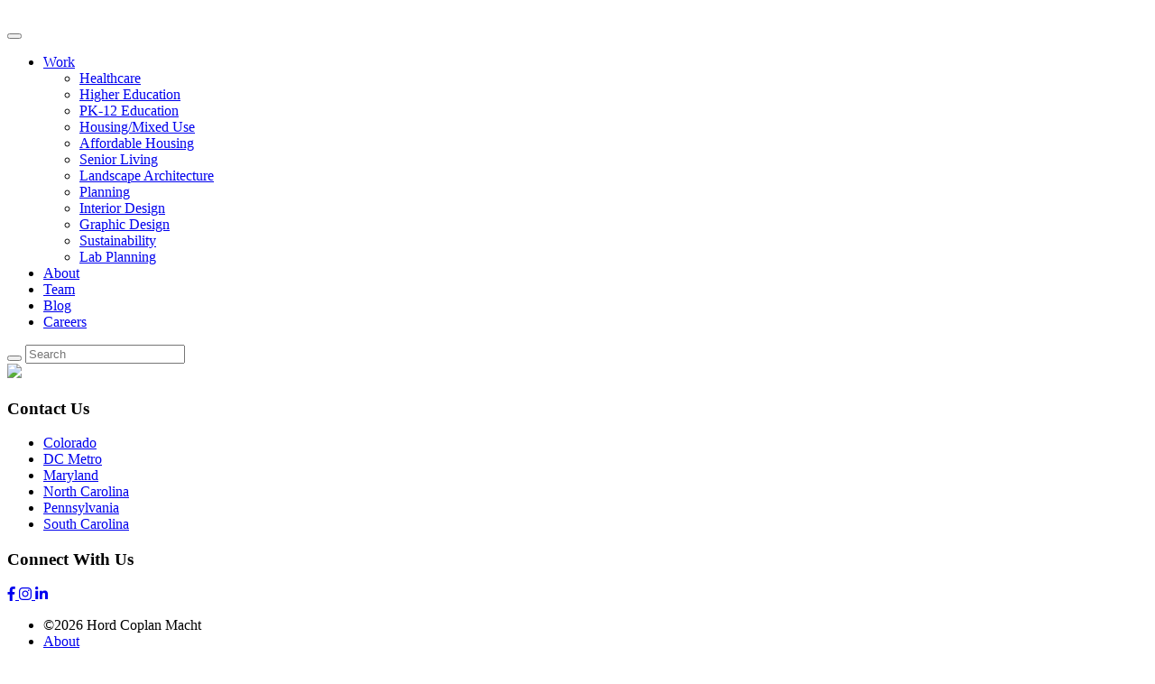

--- FILE ---
content_type: text/html; charset=UTF-8
request_url: https://www.hcm2.com/soleburyschoolmasteplan/solebury-school-master-plan_digital-reduced/
body_size: 12995
content:
<!doctype html>
<!--[if lt IE 7]>      <html class="no-js lt-ie9 lt-ie8 lt-ie7" lang=""> <![endif]-->
<!--[if IE 7]>         <html class="no-js lt-ie9 lt-ie8" lang=""> <![endif]-->
<!--[if IE 8]>         <html class="no-js lt-ie9" lang=""> <![endif]-->
<!--[if gt IE 8]><!--> <html class="no-js" lang=""> <!--<![endif]-->
<head>
    <meta charset="utf-8">
    <meta http-equiv="X-UA-Compatible" content="IE=edge,chrome=1">
    <title>Solebury School Master Plan_Digital Reduced - Hord Coplan Macht</title>
    <meta name="description" content="">
    <meta name="viewport" content="width=device-width, initial-scale=1">
    <link rel="icon" type="image/png" href="https://www.hcm2.com/wp-content/themes/flexstarter/assets/images/favicon-32x32.png" sizes="32x32" />
    <link rel="icon" type="image/png" href="https://www.hcm2.com/wp-content/themes/flexstarter/assets/images/favicon-16x16.png" sizes="16x16" />
    <link href="https://fonts.googleapis.com/css2?family=Muli:wght@300;400;600;700;800;900&display=swap" rel="stylesheet">
    <script defer src="https://use.fontawesome.com/releases/v5.5.0/js/all.js" integrity="sha384-GqVMZRt5Gn7tB9D9q7ONtcp4gtHIUEW/yG7h98J7IpE3kpi+srfFyyB/04OV6pG0" crossorigin="anonymous"></script>
    <link rel="stylesheet" href="https://use.fontawesome.com/releases/v5.5.0/css/all.css" integrity="sha384-B4dIYHKNBt8Bc12p+WXckhzcICo0wtJAoU8YZTY5qE0Id1GSseTk6S+L3BlXeVIU" crossorigin="anonymous">
    <meta name='robots' content='index, follow, max-image-preview:large, max-snippet:-1, max-video-preview:-1' />
	<style>img:is([sizes="auto" i], [sizes^="auto," i]) { contain-intrinsic-size: 3000px 1500px }</style>
	
	<!-- This site is optimized with the Yoast SEO plugin v26.8 - https://yoast.com/product/yoast-seo-wordpress/ -->
	<link rel="canonical" href="https://www.hcm2.com/soleburyschoolmasteplan/solebury-school-master-plan_digital-reduced/" />
	<meta property="og:locale" content="en_US" />
	<meta property="og:type" content="article" />
	<meta property="og:title" content="Solebury School Master Plan_Digital Reduced - Hord Coplan Macht" />
	<meta property="og:description" content="Solebury School Master Plan_Digital Reduced" />
	<meta property="og:url" content="https://www.hcm2.com/soleburyschoolmasteplan/solebury-school-master-plan_digital-reduced/" />
	<meta property="og:site_name" content="Hord Coplan Macht" />
	<meta name="twitter:card" content="summary_large_image" />
	<script type="application/ld+json" class="yoast-schema-graph">{"@context":"https://schema.org","@graph":[{"@type":"WebPage","@id":"https://www.hcm2.com/soleburyschoolmasteplan/solebury-school-master-plan_digital-reduced/","url":"https://www.hcm2.com/soleburyschoolmasteplan/solebury-school-master-plan_digital-reduced/","name":"Solebury School Master Plan_Digital Reduced - Hord Coplan Macht","isPartOf":{"@id":"https://hcm2.com/#website"},"primaryImageOfPage":{"@id":"https://www.hcm2.com/soleburyschoolmasteplan/solebury-school-master-plan_digital-reduced/#primaryimage"},"image":{"@id":"https://www.hcm2.com/soleburyschoolmasteplan/solebury-school-master-plan_digital-reduced/#primaryimage"},"thumbnailUrl":"","datePublished":"2018-07-23T19:00:07+00:00","breadcrumb":{"@id":"https://www.hcm2.com/soleburyschoolmasteplan/solebury-school-master-plan_digital-reduced/#breadcrumb"},"inLanguage":"en-US","potentialAction":[{"@type":"ReadAction","target":["https://www.hcm2.com/soleburyschoolmasteplan/solebury-school-master-plan_digital-reduced/"]}]},{"@type":"ImageObject","inLanguage":"en-US","@id":"https://www.hcm2.com/soleburyschoolmasteplan/solebury-school-master-plan_digital-reduced/#primaryimage","url":"","contentUrl":""},{"@type":"BreadcrumbList","@id":"https://www.hcm2.com/soleburyschoolmasteplan/solebury-school-master-plan_digital-reduced/#breadcrumb","itemListElement":[{"@type":"ListItem","position":1,"name":"Home","item":"https://hcm2.com/"},{"@type":"ListItem","position":2,"name":"Solebury School Master Plan","item":"https://hcm2.com/soleburyschoolmasteplan/"},{"@type":"ListItem","position":3,"name":"Solebury School Master Plan_Digital Reduced"}]},{"@type":"WebSite","@id":"https://hcm2.com/#website","url":"https://hcm2.com/","name":"Hord Coplan Macht","description":"Hord | Coplan | Macht","potentialAction":[{"@type":"SearchAction","target":{"@type":"EntryPoint","urlTemplate":"https://hcm2.com/?s={search_term_string}"},"query-input":{"@type":"PropertyValueSpecification","valueRequired":true,"valueName":"search_term_string"}}],"inLanguage":"en-US"}]}</script>
	<!-- / Yoast SEO plugin. -->


<link rel='dns-prefetch' href='//www.hcm2.com' />
<link rel="alternate" type="application/rss+xml" title="Hord Coplan Macht &raquo; Feed" href="https://www.hcm2.com/feed/" />
<link rel="alternate" type="application/rss+xml" title="Hord Coplan Macht &raquo; Comments Feed" href="https://www.hcm2.com/comments/feed/" />
<script type="text/javascript">
/* <![CDATA[ */
window._wpemojiSettings = {"baseUrl":"https:\/\/s.w.org\/images\/core\/emoji\/16.0.1\/72x72\/","ext":".png","svgUrl":"https:\/\/s.w.org\/images\/core\/emoji\/16.0.1\/svg\/","svgExt":".svg","source":{"concatemoji":"https:\/\/www.hcm2.com\/wp-includes\/js\/wp-emoji-release.min.js?ver=6.8.3"}};
/*! This file is auto-generated */
!function(s,n){var o,i,e;function c(e){try{var t={supportTests:e,timestamp:(new Date).valueOf()};sessionStorage.setItem(o,JSON.stringify(t))}catch(e){}}function p(e,t,n){e.clearRect(0,0,e.canvas.width,e.canvas.height),e.fillText(t,0,0);var t=new Uint32Array(e.getImageData(0,0,e.canvas.width,e.canvas.height).data),a=(e.clearRect(0,0,e.canvas.width,e.canvas.height),e.fillText(n,0,0),new Uint32Array(e.getImageData(0,0,e.canvas.width,e.canvas.height).data));return t.every(function(e,t){return e===a[t]})}function u(e,t){e.clearRect(0,0,e.canvas.width,e.canvas.height),e.fillText(t,0,0);for(var n=e.getImageData(16,16,1,1),a=0;a<n.data.length;a++)if(0!==n.data[a])return!1;return!0}function f(e,t,n,a){switch(t){case"flag":return n(e,"\ud83c\udff3\ufe0f\u200d\u26a7\ufe0f","\ud83c\udff3\ufe0f\u200b\u26a7\ufe0f")?!1:!n(e,"\ud83c\udde8\ud83c\uddf6","\ud83c\udde8\u200b\ud83c\uddf6")&&!n(e,"\ud83c\udff4\udb40\udc67\udb40\udc62\udb40\udc65\udb40\udc6e\udb40\udc67\udb40\udc7f","\ud83c\udff4\u200b\udb40\udc67\u200b\udb40\udc62\u200b\udb40\udc65\u200b\udb40\udc6e\u200b\udb40\udc67\u200b\udb40\udc7f");case"emoji":return!a(e,"\ud83e\udedf")}return!1}function g(e,t,n,a){var r="undefined"!=typeof WorkerGlobalScope&&self instanceof WorkerGlobalScope?new OffscreenCanvas(300,150):s.createElement("canvas"),o=r.getContext("2d",{willReadFrequently:!0}),i=(o.textBaseline="top",o.font="600 32px Arial",{});return e.forEach(function(e){i[e]=t(o,e,n,a)}),i}function t(e){var t=s.createElement("script");t.src=e,t.defer=!0,s.head.appendChild(t)}"undefined"!=typeof Promise&&(o="wpEmojiSettingsSupports",i=["flag","emoji"],n.supports={everything:!0,everythingExceptFlag:!0},e=new Promise(function(e){s.addEventListener("DOMContentLoaded",e,{once:!0})}),new Promise(function(t){var n=function(){try{var e=JSON.parse(sessionStorage.getItem(o));if("object"==typeof e&&"number"==typeof e.timestamp&&(new Date).valueOf()<e.timestamp+604800&&"object"==typeof e.supportTests)return e.supportTests}catch(e){}return null}();if(!n){if("undefined"!=typeof Worker&&"undefined"!=typeof OffscreenCanvas&&"undefined"!=typeof URL&&URL.createObjectURL&&"undefined"!=typeof Blob)try{var e="postMessage("+g.toString()+"("+[JSON.stringify(i),f.toString(),p.toString(),u.toString()].join(",")+"));",a=new Blob([e],{type:"text/javascript"}),r=new Worker(URL.createObjectURL(a),{name:"wpTestEmojiSupports"});return void(r.onmessage=function(e){c(n=e.data),r.terminate(),t(n)})}catch(e){}c(n=g(i,f,p,u))}t(n)}).then(function(e){for(var t in e)n.supports[t]=e[t],n.supports.everything=n.supports.everything&&n.supports[t],"flag"!==t&&(n.supports.everythingExceptFlag=n.supports.everythingExceptFlag&&n.supports[t]);n.supports.everythingExceptFlag=n.supports.everythingExceptFlag&&!n.supports.flag,n.DOMReady=!1,n.readyCallback=function(){n.DOMReady=!0}}).then(function(){return e}).then(function(){var e;n.supports.everything||(n.readyCallback(),(e=n.source||{}).concatemoji?t(e.concatemoji):e.wpemoji&&e.twemoji&&(t(e.twemoji),t(e.wpemoji)))}))}((window,document),window._wpemojiSettings);
/* ]]> */
</script>
<link rel='stylesheet' id='formidable-css' href='https://www.hcm2.com/wp-content/plugins/formidable/css/formidableforms.css?ver=1211650' type='text/css' media='all' />
<style id='wp-emoji-styles-inline-css' type='text/css'>

	img.wp-smiley, img.emoji {
		display: inline !important;
		border: none !important;
		box-shadow: none !important;
		height: 1em !important;
		width: 1em !important;
		margin: 0 0.07em !important;
		vertical-align: -0.1em !important;
		background: none !important;
		padding: 0 !important;
	}
</style>
<link rel='stylesheet' id='wp-block-library-css' href='https://www.hcm2.com/wp-includes/css/dist/block-library/style.min.css?ver=6.8.3' type='text/css' media='all' />
<style id='classic-theme-styles-inline-css' type='text/css'>
/*! This file is auto-generated */
.wp-block-button__link{color:#fff;background-color:#32373c;border-radius:9999px;box-shadow:none;text-decoration:none;padding:calc(.667em + 2px) calc(1.333em + 2px);font-size:1.125em}.wp-block-file__button{background:#32373c;color:#fff;text-decoration:none}
</style>
<style id='pdfemb-pdf-embedder-viewer-style-inline-css' type='text/css'>
.wp-block-pdfemb-pdf-embedder-viewer{max-width:none}

</style>
<style id='global-styles-inline-css' type='text/css'>
:root{--wp--preset--aspect-ratio--square: 1;--wp--preset--aspect-ratio--4-3: 4/3;--wp--preset--aspect-ratio--3-4: 3/4;--wp--preset--aspect-ratio--3-2: 3/2;--wp--preset--aspect-ratio--2-3: 2/3;--wp--preset--aspect-ratio--16-9: 16/9;--wp--preset--aspect-ratio--9-16: 9/16;--wp--preset--color--black: #000000;--wp--preset--color--cyan-bluish-gray: #abb8c3;--wp--preset--color--white: #ffffff;--wp--preset--color--pale-pink: #f78da7;--wp--preset--color--vivid-red: #cf2e2e;--wp--preset--color--luminous-vivid-orange: #ff6900;--wp--preset--color--luminous-vivid-amber: #fcb900;--wp--preset--color--light-green-cyan: #7bdcb5;--wp--preset--color--vivid-green-cyan: #00d084;--wp--preset--color--pale-cyan-blue: #8ed1fc;--wp--preset--color--vivid-cyan-blue: #0693e3;--wp--preset--color--vivid-purple: #9b51e0;--wp--preset--gradient--vivid-cyan-blue-to-vivid-purple: linear-gradient(135deg,rgba(6,147,227,1) 0%,rgb(155,81,224) 100%);--wp--preset--gradient--light-green-cyan-to-vivid-green-cyan: linear-gradient(135deg,rgb(122,220,180) 0%,rgb(0,208,130) 100%);--wp--preset--gradient--luminous-vivid-amber-to-luminous-vivid-orange: linear-gradient(135deg,rgba(252,185,0,1) 0%,rgba(255,105,0,1) 100%);--wp--preset--gradient--luminous-vivid-orange-to-vivid-red: linear-gradient(135deg,rgba(255,105,0,1) 0%,rgb(207,46,46) 100%);--wp--preset--gradient--very-light-gray-to-cyan-bluish-gray: linear-gradient(135deg,rgb(238,238,238) 0%,rgb(169,184,195) 100%);--wp--preset--gradient--cool-to-warm-spectrum: linear-gradient(135deg,rgb(74,234,220) 0%,rgb(151,120,209) 20%,rgb(207,42,186) 40%,rgb(238,44,130) 60%,rgb(251,105,98) 80%,rgb(254,248,76) 100%);--wp--preset--gradient--blush-light-purple: linear-gradient(135deg,rgb(255,206,236) 0%,rgb(152,150,240) 100%);--wp--preset--gradient--blush-bordeaux: linear-gradient(135deg,rgb(254,205,165) 0%,rgb(254,45,45) 50%,rgb(107,0,62) 100%);--wp--preset--gradient--luminous-dusk: linear-gradient(135deg,rgb(255,203,112) 0%,rgb(199,81,192) 50%,rgb(65,88,208) 100%);--wp--preset--gradient--pale-ocean: linear-gradient(135deg,rgb(255,245,203) 0%,rgb(182,227,212) 50%,rgb(51,167,181) 100%);--wp--preset--gradient--electric-grass: linear-gradient(135deg,rgb(202,248,128) 0%,rgb(113,206,126) 100%);--wp--preset--gradient--midnight: linear-gradient(135deg,rgb(2,3,129) 0%,rgb(40,116,252) 100%);--wp--preset--font-size--small: 13px;--wp--preset--font-size--medium: 20px;--wp--preset--font-size--large: 36px;--wp--preset--font-size--x-large: 42px;--wp--preset--spacing--20: 0.44rem;--wp--preset--spacing--30: 0.67rem;--wp--preset--spacing--40: 1rem;--wp--preset--spacing--50: 1.5rem;--wp--preset--spacing--60: 2.25rem;--wp--preset--spacing--70: 3.38rem;--wp--preset--spacing--80: 5.06rem;--wp--preset--shadow--natural: 6px 6px 9px rgba(0, 0, 0, 0.2);--wp--preset--shadow--deep: 12px 12px 50px rgba(0, 0, 0, 0.4);--wp--preset--shadow--sharp: 6px 6px 0px rgba(0, 0, 0, 0.2);--wp--preset--shadow--outlined: 6px 6px 0px -3px rgba(255, 255, 255, 1), 6px 6px rgba(0, 0, 0, 1);--wp--preset--shadow--crisp: 6px 6px 0px rgba(0, 0, 0, 1);}:where(.is-layout-flex){gap: 0.5em;}:where(.is-layout-grid){gap: 0.5em;}body .is-layout-flex{display: flex;}.is-layout-flex{flex-wrap: wrap;align-items: center;}.is-layout-flex > :is(*, div){margin: 0;}body .is-layout-grid{display: grid;}.is-layout-grid > :is(*, div){margin: 0;}:where(.wp-block-columns.is-layout-flex){gap: 2em;}:where(.wp-block-columns.is-layout-grid){gap: 2em;}:where(.wp-block-post-template.is-layout-flex){gap: 1.25em;}:where(.wp-block-post-template.is-layout-grid){gap: 1.25em;}.has-black-color{color: var(--wp--preset--color--black) !important;}.has-cyan-bluish-gray-color{color: var(--wp--preset--color--cyan-bluish-gray) !important;}.has-white-color{color: var(--wp--preset--color--white) !important;}.has-pale-pink-color{color: var(--wp--preset--color--pale-pink) !important;}.has-vivid-red-color{color: var(--wp--preset--color--vivid-red) !important;}.has-luminous-vivid-orange-color{color: var(--wp--preset--color--luminous-vivid-orange) !important;}.has-luminous-vivid-amber-color{color: var(--wp--preset--color--luminous-vivid-amber) !important;}.has-light-green-cyan-color{color: var(--wp--preset--color--light-green-cyan) !important;}.has-vivid-green-cyan-color{color: var(--wp--preset--color--vivid-green-cyan) !important;}.has-pale-cyan-blue-color{color: var(--wp--preset--color--pale-cyan-blue) !important;}.has-vivid-cyan-blue-color{color: var(--wp--preset--color--vivid-cyan-blue) !important;}.has-vivid-purple-color{color: var(--wp--preset--color--vivid-purple) !important;}.has-black-background-color{background-color: var(--wp--preset--color--black) !important;}.has-cyan-bluish-gray-background-color{background-color: var(--wp--preset--color--cyan-bluish-gray) !important;}.has-white-background-color{background-color: var(--wp--preset--color--white) !important;}.has-pale-pink-background-color{background-color: var(--wp--preset--color--pale-pink) !important;}.has-vivid-red-background-color{background-color: var(--wp--preset--color--vivid-red) !important;}.has-luminous-vivid-orange-background-color{background-color: var(--wp--preset--color--luminous-vivid-orange) !important;}.has-luminous-vivid-amber-background-color{background-color: var(--wp--preset--color--luminous-vivid-amber) !important;}.has-light-green-cyan-background-color{background-color: var(--wp--preset--color--light-green-cyan) !important;}.has-vivid-green-cyan-background-color{background-color: var(--wp--preset--color--vivid-green-cyan) !important;}.has-pale-cyan-blue-background-color{background-color: var(--wp--preset--color--pale-cyan-blue) !important;}.has-vivid-cyan-blue-background-color{background-color: var(--wp--preset--color--vivid-cyan-blue) !important;}.has-vivid-purple-background-color{background-color: var(--wp--preset--color--vivid-purple) !important;}.has-black-border-color{border-color: var(--wp--preset--color--black) !important;}.has-cyan-bluish-gray-border-color{border-color: var(--wp--preset--color--cyan-bluish-gray) !important;}.has-white-border-color{border-color: var(--wp--preset--color--white) !important;}.has-pale-pink-border-color{border-color: var(--wp--preset--color--pale-pink) !important;}.has-vivid-red-border-color{border-color: var(--wp--preset--color--vivid-red) !important;}.has-luminous-vivid-orange-border-color{border-color: var(--wp--preset--color--luminous-vivid-orange) !important;}.has-luminous-vivid-amber-border-color{border-color: var(--wp--preset--color--luminous-vivid-amber) !important;}.has-light-green-cyan-border-color{border-color: var(--wp--preset--color--light-green-cyan) !important;}.has-vivid-green-cyan-border-color{border-color: var(--wp--preset--color--vivid-green-cyan) !important;}.has-pale-cyan-blue-border-color{border-color: var(--wp--preset--color--pale-cyan-blue) !important;}.has-vivid-cyan-blue-border-color{border-color: var(--wp--preset--color--vivid-cyan-blue) !important;}.has-vivid-purple-border-color{border-color: var(--wp--preset--color--vivid-purple) !important;}.has-vivid-cyan-blue-to-vivid-purple-gradient-background{background: var(--wp--preset--gradient--vivid-cyan-blue-to-vivid-purple) !important;}.has-light-green-cyan-to-vivid-green-cyan-gradient-background{background: var(--wp--preset--gradient--light-green-cyan-to-vivid-green-cyan) !important;}.has-luminous-vivid-amber-to-luminous-vivid-orange-gradient-background{background: var(--wp--preset--gradient--luminous-vivid-amber-to-luminous-vivid-orange) !important;}.has-luminous-vivid-orange-to-vivid-red-gradient-background{background: var(--wp--preset--gradient--luminous-vivid-orange-to-vivid-red) !important;}.has-very-light-gray-to-cyan-bluish-gray-gradient-background{background: var(--wp--preset--gradient--very-light-gray-to-cyan-bluish-gray) !important;}.has-cool-to-warm-spectrum-gradient-background{background: var(--wp--preset--gradient--cool-to-warm-spectrum) !important;}.has-blush-light-purple-gradient-background{background: var(--wp--preset--gradient--blush-light-purple) !important;}.has-blush-bordeaux-gradient-background{background: var(--wp--preset--gradient--blush-bordeaux) !important;}.has-luminous-dusk-gradient-background{background: var(--wp--preset--gradient--luminous-dusk) !important;}.has-pale-ocean-gradient-background{background: var(--wp--preset--gradient--pale-ocean) !important;}.has-electric-grass-gradient-background{background: var(--wp--preset--gradient--electric-grass) !important;}.has-midnight-gradient-background{background: var(--wp--preset--gradient--midnight) !important;}.has-small-font-size{font-size: var(--wp--preset--font-size--small) !important;}.has-medium-font-size{font-size: var(--wp--preset--font-size--medium) !important;}.has-large-font-size{font-size: var(--wp--preset--font-size--large) !important;}.has-x-large-font-size{font-size: var(--wp--preset--font-size--x-large) !important;}
:where(.wp-block-post-template.is-layout-flex){gap: 1.25em;}:where(.wp-block-post-template.is-layout-grid){gap: 1.25em;}
:where(.wp-block-columns.is-layout-flex){gap: 2em;}:where(.wp-block-columns.is-layout-grid){gap: 2em;}
:root :where(.wp-block-pullquote){font-size: 1.5em;line-height: 1.6;}
</style>
<link rel='stylesheet' id='theme.css-css' href='https://www.hcm2.com/wp-content/plugins/popup-builder/public/css/theme.css?ver=4.4.2' type='text/css' media='all' />
<link rel='stylesheet' id='ResetFormStyle.css-css' href='https://www.hcm2.com/wp-content/plugins/popup-builder/public/css/ResetFormStyle.css?ver=4.4.2' type='text/css' media='all' />
<link rel='stylesheet' id='SubscriptionForm.css-css' href='https://www.hcm2.com/wp-content/plugins/popup-builder/public/css/SubscriptionForm.css?ver=4.4.2' type='text/css' media='all' />
<link rel='stylesheet' id='passster-public-css' href='https://www.hcm2.com/wp-content/plugins/content-protector/assets/public/passster-public.min.css?ver=4.2.26' type='text/css' media='all' />
<link rel='stylesheet' id='main-css' href='https://www.hcm2.com/wp-content/themes/flexstarter/assets/css/style.css?ver=1754955316' type='text/css' media='all' />
<!--n2css--><!--n2js--><script type="text/javascript" src="https://www.hcm2.com/wp-includes/js/jquery/jquery.min.js?ver=3.7.1" id="jquery-core-js"></script>
<script type="text/javascript" src="https://www.hcm2.com/wp-includes/js/jquery/jquery-migrate.min.js?ver=3.4.1" id="jquery-migrate-js"></script>
<script type="text/javascript" id="Popup.js-js-before">
/* <![CDATA[ */
var sgpbPublicUrl = "https:\/\/www.hcm2.com\/wp-content\/plugins\/popup-builder\/public\/";
var SGPB_JS_LOCALIZATION = {"imageSupportAlertMessage":"Only image files supported","pdfSupportAlertMessage":"Only pdf files supported","areYouSure":"Are you sure?","addButtonSpinner":"L","audioSupportAlertMessage":"Only audio files supported (e.g.: mp3, wav, m4a, ogg)","publishPopupBeforeElementor":"Please, publish the popup before starting to use Elementor with it!","publishPopupBeforeDivi":"Please, publish the popup before starting to use Divi Builder with it!","closeButtonAltText":"Close"};
/* ]]> */
</script>
<script type="text/javascript" src="https://www.hcm2.com/wp-content/plugins/popup-builder/public/js/Popup.js?ver=4.4.2" id="Popup.js-js"></script>
<script type="text/javascript" src="https://www.hcm2.com/wp-content/plugins/popup-builder/public/js/PopupConfig.js?ver=4.4.2" id="PopupConfig.js-js"></script>
<script type="text/javascript" id="PopupBuilder.js-js-before">
/* <![CDATA[ */
var SGPB_POPUP_PARAMS = {"popupTypeAgeRestriction":"ageRestriction","defaultThemeImages":{"1":"https:\/\/www.hcm2.com\/wp-content\/plugins\/popup-builder\/public\/img\/theme_1\/close.png","2":"https:\/\/www.hcm2.com\/wp-content\/plugins\/popup-builder\/public\/img\/theme_2\/close.png","3":"https:\/\/www.hcm2.com\/wp-content\/plugins\/popup-builder\/public\/img\/theme_3\/close.png","5":"https:\/\/www.hcm2.com\/wp-content\/plugins\/popup-builder\/public\/img\/theme_5\/close.png","6":"https:\/\/www.hcm2.com\/wp-content\/plugins\/popup-builder\/public\/img\/theme_6\/close.png"},"homePageUrl":"https:\/\/www.hcm2.com\/","isPreview":false,"convertedIdsReverse":[],"dontShowPopupExpireTime":365,"conditionalJsClasses":[],"disableAnalyticsGeneral":false};
var SGPB_JS_PACKAGES = {"packages":{"current":1,"free":1,"silver":2,"gold":3,"platinum":4},"extensions":{"geo-targeting":false,"advanced-closing":false}};
var SGPB_JS_PARAMS = {"ajaxUrl":"https:\/\/www.hcm2.com\/wp-admin\/admin-ajax.php","nonce":"ec660d1782"};
/* ]]> */
</script>
<script type="text/javascript" src="https://www.hcm2.com/wp-content/plugins/popup-builder/public/js/PopupBuilder.js?ver=4.4.2" id="PopupBuilder.js-js"></script>
<script type="text/javascript" src="https://www.hcm2.com/wp-content/plugins/popup-builder/public/js/Subscription.js?ver=4.4.2" id="Subscription.js-js"></script>
<script type="text/javascript" src="https://www.hcm2.com/wp-content/plugins/popup-builder/public/js/Validate.js?ver=4.4.2" id="Validate.js-js"></script>
<script type="text/javascript" src="https://www.hcm2.com/wp-content/plugins/wp-hide-post/public/js/wp-hide-post-public.js?ver=2.0.10" id="wp-hide-post-js"></script>
<script type="text/javascript" src="https://www.hcm2.com/wp-includes/js/dist/hooks.min.js?ver=4d63a3d491d11ffd8ac6" id="wp-hooks-js"></script>
<script type="text/javascript" src="https://www.hcm2.com/wp-includes/js/dist/i18n.min.js?ver=5e580eb46a90c2b997e6" id="wp-i18n-js"></script>
<script type="text/javascript" id="wp-i18n-js-after">
/* <![CDATA[ */
wp.i18n.setLocaleData( { 'text direction\u0004ltr': [ 'ltr' ] } );
/* ]]> */
</script>
<script type="text/javascript" src="https://www.hcm2.com/wp-includes/js/dist/vendor/wp-polyfill.min.js?ver=3.15.0" id="wp-polyfill-js"></script>
<script type="text/javascript" src="https://www.hcm2.com/wp-includes/js/dist/url.min.js?ver=c2964167dfe2477c14ea" id="wp-url-js"></script>
<script type="text/javascript" src="https://www.hcm2.com/wp-includes/js/dist/api-fetch.min.js?ver=3623a576c78df404ff20" id="wp-api-fetch-js"></script>
<script type="text/javascript" id="wp-api-fetch-js-after">
/* <![CDATA[ */
wp.apiFetch.use( wp.apiFetch.createRootURLMiddleware( "https://www.hcm2.com/wp-json/" ) );
wp.apiFetch.nonceMiddleware = wp.apiFetch.createNonceMiddleware( "2385a44d93" );
wp.apiFetch.use( wp.apiFetch.nonceMiddleware );
wp.apiFetch.use( wp.apiFetch.mediaUploadMiddleware );
wp.apiFetch.nonceEndpoint = "https://www.hcm2.com/wp-admin/admin-ajax.php?action=rest-nonce";
/* ]]> */
</script>
<script type="text/javascript" src="https://www.hcm2.com/wp-content/plugins/content-protector/assets/public/cookie.js?ver=4.2.26" id="passster-cookie-js"></script>
<script type="text/javascript" id="passster-public-js-extra">
/* <![CDATA[ */
var ps_ajax = {"ajax_url":"https:\/\/www.hcm2.com\/wp-admin\/admin-ajax.php","nonce":"7139f317b6","hash_nonce":"d5453639b6","logout_nonce":"ed7924d2e8","post_id":"3111","shortcodes":[],"permalink":"https:\/\/www.hcm2.com\/soleburyschoolmasteplan\/solebury-school-master-plan_digital-reduced\/","cookie_duration_unit":"days","cookie_duration":"1","disable_cookie":"","unlock_mode":""};
/* ]]> */
</script>
<script type="text/javascript" src="https://www.hcm2.com/wp-content/plugins/content-protector/assets/public/passster-public.min.js?ver=4.2.26" id="passster-public-js"></script>
<link rel="https://api.w.org/" href="https://www.hcm2.com/wp-json/" /><link rel="alternate" title="JSON" type="application/json" href="https://www.hcm2.com/wp-json/wp/v2/media/3111" /><link rel="EditURI" type="application/rsd+xml" title="RSD" href="https://www.hcm2.com/xmlrpc.php?rsd" />
<meta name="generator" content="WordPress 6.8.3" />
<link rel='shortlink' href='https://www.hcm2.com/?p=3111' />
<link rel="alternate" title="oEmbed (JSON)" type="application/json+oembed" href="https://www.hcm2.com/wp-json/oembed/1.0/embed?url=https%3A%2F%2Fwww.hcm2.com%2Fsoleburyschoolmasteplan%2Fsolebury-school-master-plan_digital-reduced%2F" />
<link rel="alternate" title="oEmbed (XML)" type="text/xml+oembed" href="https://www.hcm2.com/wp-json/oembed/1.0/embed?url=https%3A%2F%2Fwww.hcm2.com%2Fsoleburyschoolmasteplan%2Fsolebury-school-master-plan_digital-reduced%2F&#038;format=xml" />

<!-- Global site tag (gtag.js) - Google Analytics -->
<script async src="https://www.googletagmanager.com/gtag/js?id=UA-28791339-1"></script>
<script>
  window.dataLayer = window.dataLayer || [];
  function gtag(){dataLayer.push(arguments);}
  gtag('js', new Date());

  gtag('config', 'UA-28791339-1');
</script>

<script src='//fw-cdn.com/923443/1999146.js' chat='false'></script>
<script>document.documentElement.className += " js";</script>
        <style>
            .passster-form {
                max-width: 700px !important;
                        }

            .passster-form > form {
                background: #FAFAFA;
                padding: 20px 20px 20px 20px;
                margin: 0px 0px 0px 0px;
                border-radius: px;
            }

            .passster-form .ps-form-headline {
                font-size: 24px;
                font-weight: 500;
                color: #6804cc;
            }

            .passster-form p {
                font-size: 16px;
                font-weight: 300;
                color: #000;
            }

            .passster-submit, .passster-submit-recaptcha,
			.passster-submit, .passster-submit-turnstile {
                background: #6804cc;
                padding: 10px 10px 10px 10px;
                margin: 0px 0px 0px 0px;
                border-radius: px;
                font-size: 12px;
                font-weight: 400;
                color: #fff;
            }

            .passster-submit:hover, .passster-submit-recaptcha:hover,
            .passster-submit:hover, .passster-submit-turnstile:hover {
                background: #000;
                color: #fff;
            }
        </style>
				<style type="text/css" id="wp-custom-css">
			a.button.fwp-load-more {
    display: none;
}

div:empty {
    display: none;
}

.home .slider--main .slick-slide img {
  display: block;
  object-fit: cover;
  width: 100%;
  height: 100%;
}

.two-locations {
    display: none;
}

.page-id-15781 .single-post-slider .shell {
	z-index: 2;
}

.page-id-15781 .single-slider-inner.slider__slide-inner:after {
    content: "";
    background: hwb(0deg 0% 100% / 90%);
    width: 100%;
    height: 100%;
    position: absolute;
    top: 0;
    z-index: 1;
}

.page-id-15781 .single-slider-inner.slider__slide-inner {
    position: relative;
}

.main ul {
    list-style: disc;
    padding-left: 16px;
}

.main ul li {
    list-style: disc;
}		</style>
		                <script>
                jQuery(document).ready(function($) {
                    if ($('.sgpb-popup-builder-content-9945 .sgpb-form').length) {
                        var form = $('.sgpb-popup-builder-content-9945 .sgpb-form'),
                            emailInput = $('.sgpb-popup-builder-content-9945 .sgpb-form .js-subs-email-input'), 
                            email = '';

                        emailInput.on('change', function() {
                            if (emailInput.hasClass('valid')) {
                                email = emailInput.val();
                            }
                        });

                        $('.js-subs-submit-btn').on('click', function() {
                            if (!email && emailInput.hasClass('valid')) {
                                email = emailInput.val(); 
                            }

                            if (email && emailInput.hasClass('valid')) { 
                                FM.trackCustomEvent('Downloaded File', { 
                                    'email': email, 
                                    'First name': $('.sgpb-popup-builder-content-9945 .sgpb-form .js-sjs-subs-first-name').val(),'Last name': $('.sgpb-popup-builder-content-9945 .sgpb-form .js-sjs-subs-last-name').val(),'file': $('.sg-popup-id-9945 a').attr('href'),                                });
                            }
                        });
                    }
                });
            </script>

                        <script>
                jQuery(document).ready(function($) {
                    if ($('.sgpb-popup-builder-content-9278 .sgpb-form').length) {
                        var form = $('.sgpb-popup-builder-content-9278 .sgpb-form'),
                            emailInput = $('.sgpb-popup-builder-content-9945 .sgpb-form .js-subs-email-input'), 
                            email = '';

                        emailInput.on('change', function() {
                            if (emailInput.hasClass('valid')) {
                                email = emailInput.val();
                            }
                        });

                        $('.js-subs-submit-btn').on('click', function() {
                            if (!email && emailInput.hasClass('valid')) {
                                email = emailInput.val(); 
                            }

                            if (email && emailInput.hasClass('valid')) { 
                                FM.trackCustomEvent('Downloaded File', { 
                                    'email': email, 
                                    'First Name': $('.sgpb-popup-builder-content-9278 .sgpb-form .js-sjs-subs-first-name').val(),'Last Name': $('.sgpb-popup-builder-content-9278 .sgpb-form .js-sjs-subs-last-name').val(),'file': $('.sg-popup-id-9278 a').attr('href'),                                });
                            }
                        });
                    }
                });
            </script>

                        <script>
                jQuery(document).ready(function($) {
                    if ($('.sgpb-popup-builder-content-8952 .sgpb-form').length) {
                        var form = $('.sgpb-popup-builder-content-8952 .sgpb-form'),
                            emailInput = $('.sgpb-popup-builder-content-9945 .sgpb-form .js-subs-email-input'), 
                            email = '';

                        emailInput.on('change', function() {
                            if (emailInput.hasClass('valid')) {
                                email = emailInput.val();
                            }
                        });

                        $('.js-subs-submit-btn').on('click', function() {
                            if (!email && emailInput.hasClass('valid')) {
                                email = emailInput.val(); 
                            }

                            if (email && emailInput.hasClass('valid')) { 
                                FM.trackCustomEvent('Downloaded File', { 
                                    'email': email, 
                                    'First Name': $('.sgpb-popup-builder-content-8952 .sgpb-form .js-sjs-subs-first-name').val(),'Last Name': $('.sgpb-popup-builder-content-8952 .sgpb-form .js-sjs-subs-last-name').val(),'file': $('.sg-popup-id-8952 a').attr('href'),                                });
                            }
                        });
                    }
                });
            </script>

                        <script>
                jQuery(document).ready(function($) {
                    if ($('.sgpb-popup-builder-content-8885 .sgpb-form').length) {
                        var form = $('.sgpb-popup-builder-content-8885 .sgpb-form'),
                            emailInput = $('.sgpb-popup-builder-content-9945 .sgpb-form .js-subs-email-input'), 
                            email = '';

                        emailInput.on('change', function() {
                            if (emailInput.hasClass('valid')) {
                                email = emailInput.val();
                            }
                        });

                        $('.js-subs-submit-btn').on('click', function() {
                            if (!email && emailInput.hasClass('valid')) {
                                email = emailInput.val(); 
                            }

                            if (email && emailInput.hasClass('valid')) { 
                                FM.trackCustomEvent('Downloaded File', { 
                                    'email': email, 
                                    'First Name': $('.sgpb-popup-builder-content-8885 .sgpb-form .js-sjs-subs-first-name').val(),'Last Name': $('.sgpb-popup-builder-content-8885 .sgpb-form .js-sjs-subs-last-name').val(),'file': $('.sg-popup-id-8885 a').attr('href'),                                });
                            }
                        });
                    }
                });
            </script>

                        <script>
                jQuery(document).ready(function($) {
                    if ($('.sgpb-popup-builder-content-10658 .sgpb-form').length) {
                        var form = $('.sgpb-popup-builder-content-10658 .sgpb-form'),
                            emailInput = $('.sgpb-popup-builder-content-9945 .sgpb-form .js-subs-email-input'), 
                            email = '';

                        emailInput.on('change', function() {
                            if (emailInput.hasClass('valid')) {
                                email = emailInput.val();
                            }
                        });

                        $('.js-subs-submit-btn').on('click', function() {
                            if (!email && emailInput.hasClass('valid')) {
                                email = emailInput.val(); 
                            }

                            if (email && emailInput.hasClass('valid')) { 
                                FM.trackCustomEvent('Downloaded File', { 
                                    'email': email, 
                                    'First Name': $('.sgpb-popup-builder-content-10658 .sgpb-form .js-sjs-subs-first-name').val(),'Last Name': $('.sgpb-popup-builder-content-10659 .sgpb-form .js-sjs-subs-last-name').val(),'file': $('.sg-popup-id-10658 a').attr('href'),                                });
                            }
                        });
                    }
                });
            </script>

                        <script>
                jQuery(document).ready(function($) {
                    if ($('.sgpb-popup-builder-content-10339 .sgpb-form').length) {
                        var form = $('.sgpb-popup-builder-content-10339 .sgpb-form'),
                            emailInput = $('.sgpb-popup-builder-content-9945 .sgpb-form .js-subs-email-input'), 
                            email = '';

                        emailInput.on('change', function() {
                            if (emailInput.hasClass('valid')) {
                                email = emailInput.val();
                            }
                        });

                        $('.js-subs-submit-btn').on('click', function() {
                            if (!email && emailInput.hasClass('valid')) {
                                email = emailInput.val(); 
                            }

                            if (email && emailInput.hasClass('valid')) { 
                                FM.trackCustomEvent('Downloaded File', { 
                                    'email': email, 
                                    'First Name': $('.sgpb-popup-builder-content-10339 .sgpb-form .js-sjs-subs-first-name').val(),'Last Name': $('.sgpb-popup-builder-content-10339 .sgpb-form .js-sjs-subs-last-name').val(),'file': $('.sg-popup-id-10339 a').attr('href'),                                });
                            }
                        });
                    }
                });
            </script>

                        <script>
                jQuery(document).ready(function($) {
                    if ($('.sgpb-popup-builder-content-8863 .sgpb-form').length) {
                        var form = $('.sgpb-popup-builder-content-8863 .sgpb-form'),
                            emailInput = $('.sgpb-popup-builder-content-9945 .sgpb-form .js-subs-email-input'), 
                            email = '';

                        emailInput.on('change', function() {
                            if (emailInput.hasClass('valid')) {
                                email = emailInput.val();
                            }
                        });

                        $('.js-subs-submit-btn').on('click', function() {
                            if (!email && emailInput.hasClass('valid')) {
                                email = emailInput.val(); 
                            }

                            if (email && emailInput.hasClass('valid')) { 
                                FM.trackCustomEvent('Downloaded File', { 
                                    'email': email, 
                                    'First Name': $('.sgpb-popup-builder-content-8863 .sgpb-form .js-sjs-subs-first-name').val(),'Last Name': $('.sgpb-popup-builder-content-8863 .sgpb-form .js-sjs-subs-last-name').val(),'file': $('.sg-popup-id-8863 a').attr('href'),                                });
                            }
                        });
                    }
                });
            </script>

                        <script>
                jQuery(document).ready(function($) {
                    if ($('.sgpb-popup-builder-content-7273 .sgpb-form').length) {
                        var form = $('.sgpb-popup-builder-content-7273 .sgpb-form'),
                            emailInput = $('.sgpb-popup-builder-content-9945 .sgpb-form .js-subs-email-input'), 
                            email = '';

                        emailInput.on('change', function() {
                            if (emailInput.hasClass('valid')) {
                                email = emailInput.val();
                            }
                        });

                        $('.js-subs-submit-btn').on('click', function() {
                            if (!email && emailInput.hasClass('valid')) {
                                email = emailInput.val(); 
                            }

                            if (email && emailInput.hasClass('valid')) { 
                                FM.trackCustomEvent('Downloaded File', { 
                                    'email': email, 
                                    'First Name': $('.sgpb-popup-builder-content-7273 .sgpb-form .js-sjs-subs-first-name').val(),'Last Name': $('.sgpb-popup-builder-content-7273 .sgpb-form .js-sjs-subs-last-name').val(),'file': $('.sg-popup-id-7273 a').attr('href'),                                });
                            }
                        });
                    }
                });
            </script>

                        <script>
                jQuery(document).ready(function($) {
                    if ($('.sgpb-popup-builder-content-10069 .sgpb-form').length) {
                        var form = $('.sgpb-popup-builder-content-10069 .sgpb-form'),
                            emailInput = $('.sgpb-popup-builder-content-9945 .sgpb-form .js-subs-email-input'), 
                            email = '';

                        emailInput.on('change', function() {
                            if (emailInput.hasClass('valid')) {
                                email = emailInput.val();
                            }
                        });

                        $('.js-subs-submit-btn').on('click', function() {
                            if (!email && emailInput.hasClass('valid')) {
                                email = emailInput.val(); 
                            }

                            if (email && emailInput.hasClass('valid')) { 
                                FM.trackCustomEvent('Downloaded File', { 
                                    'email': email, 
                                    'First Name': $('.sgpb-popup-builder-content-10069 .sgpb-form .js-sjs-subs-first-name').val(),'Last Name': $('.sgpb-popup-builder-content-10069 .sgpb-form .js-sjs-subs-last-name').val(),'file': $('.sg-popup-id-10069 a').attr('href'),                                });
                            }
                        });
                    }
                });
            </script>

                        <script>
                jQuery(document).ready(function($) {
                    if ($('.sgpb-popup-builder-content-10072 .sgpb-form').length) {
                        var form = $('.sgpb-popup-builder-content-10072 .sgpb-form'),
                            emailInput = $('.sgpb-popup-builder-content-9945 .sgpb-form .js-subs-email-input'), 
                            email = '';

                        emailInput.on('change', function() {
                            if (emailInput.hasClass('valid')) {
                                email = emailInput.val();
                            }
                        });

                        $('.js-subs-submit-btn').on('click', function() {
                            if (!email && emailInput.hasClass('valid')) {
                                email = emailInput.val(); 
                            }

                            if (email && emailInput.hasClass('valid')) { 
                                FM.trackCustomEvent('Downloaded File', { 
                                    'email': email, 
                                    'First Name': $('.sgpb-popup-builder-content-10072 .sgpb-form .js-sjs-subs-first-name').val(),'Last Name': $('.sgpb-popup-builder-content-10072 .sgpb-form .js-sjs-subs-last-name').val(),'file': $('.sg-popup-id-10072 a').attr('href'),                                });
                            }
                        });
                    }
                });
            </script>

                        <script>
                jQuery(document).ready(function($) {
                    if ($('.sgpb-popup-builder-content-8890 .sgpb-form').length) {
                        var form = $('.sgpb-popup-builder-content-8890 .sgpb-form'),
                            emailInput = $('.sgpb-popup-builder-content-9945 .sgpb-form .js-subs-email-input'), 
                            email = '';

                        emailInput.on('change', function() {
                            if (emailInput.hasClass('valid')) {
                                email = emailInput.val();
                            }
                        });

                        $('.js-subs-submit-btn').on('click', function() {
                            if (!email && emailInput.hasClass('valid')) {
                                email = emailInput.val(); 
                            }

                            if (email && emailInput.hasClass('valid')) { 
                                FM.trackCustomEvent('Downloaded File', { 
                                    'email': email, 
                                    'First Name': $('.sgpb-popup-builder-content-8890 .sgpb-form .js-sjs-subs-first-name').val(),'Last Name': $('.sgpb-popup-builder-content-8890 .sgpb-form .js-sjs-subs-last-name').val(),'file': $('.sg-popup-id-8890 a').attr('href'),                                });
                            }
                        });
                    }
                });
            </script>

                        <script>
                jQuery(document).ready(function($) {
                    if ($('.sgpb-popup-builder-content-8902 .sgpb-form').length) {
                        var form = $('.sgpb-popup-builder-content-8902 .sgpb-form'),
                            emailInput = $('.sgpb-popup-builder-content-9945 .sgpb-form .js-subs-email-input'), 
                            email = '';

                        emailInput.on('change', function() {
                            if (emailInput.hasClass('valid')) {
                                email = emailInput.val();
                            }
                        });

                        $('.js-subs-submit-btn').on('click', function() {
                            if (!email && emailInput.hasClass('valid')) {
                                email = emailInput.val(); 
                            }

                            if (email && emailInput.hasClass('valid')) { 
                                FM.trackCustomEvent('Downloaded File', { 
                                    'email': email, 
                                    'First Name': $('.sgpb-popup-builder-content-8902 .sgpb-form .js-sjs-subs-first-name').val(),'Last Name': $('.sgpb-popup-builder-content-8902 .sgpb-form .js-sjs-subs-last-name').val(),'file': $('.sg-popup-id-8902 a').attr('href'),                                });
                            }
                        });
                    }
                });
            </script>

                        <script>
                jQuery(document).ready(function($) {
                    if ($('.sgpb-popup-builder-content-14052.sgpb-form').length) {
                        var form = $('.sgpb-popup-builder-content-14052.sgpb-form'),
                            emailInput = $('.sgpb-popup-builder-content-9945 .sgpb-form .js-subs-email-input'), 
                            email = '';

                        emailInput.on('change', function() {
                            if (emailInput.hasClass('valid')) {
                                email = emailInput.val();
                            }
                        });

                        $('.js-subs-submit-btn').on('click', function() {
                            if (!email && emailInput.hasClass('valid')) {
                                email = emailInput.val(); 
                            }

                            if (email && emailInput.hasClass('valid')) { 
                                FM.trackCustomEvent('Downloaded File', { 
                                    'email': email, 
                                    'First Name': $('.sgpb-popup-builder-content-14052 .sgpb-form .js-sjs-subs-first-name').val(),'Last Name': $('.sgpb-popup-builder-content-14052 .sgpb-form .js-sjs-subs-last-name').val(),'file': $('.sg-popup-id-14052 a').attr('href'),                                });
                            }
                        });
                    }
                });
            </script>

            
</head>
<body class="attachment wp-singular attachment-template-default attachmentid-3111 attachment-pdf wp-theme-flexstarter desktop chrome">
<div class="wrapper" id="main">
<header class="header pos-fixed">
<div class="frow-container">
<div class="frow justify-between header-wrapper">
<aside class="logo">
    <a href="/">
        <img src="https://www.hcm2.com/wp-content/themes/flexstarter/assets/images/logo-trans.png" alt="">
    </a>
</aside>
<button class="navbar-toggler" type="button">
    <span class="inner"><span></span><span></span><span></span><span></span></span>
</button>
<nav role="navigation">
    <ul class="main-nav">
        <li id="menu-item-2106" class="menu-item menu-item-type-post_type menu-item-object-page menu-item-has-children menu-item-2106"><a href="https://www.hcm2.com/hord-coplan-macht-portfolio/">Work</a><span></span>
<ul class="sub-menu">
	<li id="menu-item-243" class="menu-item menu-item-type-taxonomy menu-item-object-studio_tax menu-item-243"><a href="https://www.hcm2.com/studios/healthcare/">Healthcare</a></li>
	<li id="menu-item-244" class="menu-item menu-item-type-taxonomy menu-item-object-studio_tax menu-item-244"><a href="https://www.hcm2.com/studios/higher-education/">Higher Education</a></li>
	<li id="menu-item-246" class="menu-item menu-item-type-taxonomy menu-item-object-studio_tax menu-item-246"><a href="https://www.hcm2.com/studios/k-12-education/">PK-12 Education</a></li>
	<li id="menu-item-245" class="menu-item menu-item-type-taxonomy menu-item-object-studio_tax menu-item-245"><a href="https://www.hcm2.com/studios/housing-mixed-use/">Housing/Mixed Use</a></li>
	<li id="menu-item-13570" class="menu-item menu-item-type-custom menu-item-object-custom menu-item-13570"><a href="https://www.hcm2.com/studios/affordable-housing/">Affordable Housing</a></li>
	<li id="menu-item-248" class="menu-item menu-item-type-taxonomy menu-item-object-studio_tax menu-item-248"><a href="https://www.hcm2.com/studios/senior-living/">Senior Living</a></li>
	<li id="menu-item-247" class="menu-item menu-item-type-taxonomy menu-item-object-studio_tax menu-item-247"><a href="https://www.hcm2.com/studios/landscape-architecture/">Landscape Architecture</a></li>
	<li id="menu-item-7880" class="menu-item menu-item-type-custom menu-item-object-custom menu-item-7880"><a href="https://www.hcm2.com/studios/planning/">Planning</a></li>
	<li id="menu-item-8791" class="menu-item menu-item-type-post_type menu-item-object-page menu-item-8791"><a href="https://www.hcm2.com/interior-design/">Interior Design</a></li>
	<li id="menu-item-9144" class="menu-item menu-item-type-custom menu-item-object-custom menu-item-9144"><a href="https://www.hcm2.com/studios/graphic-design/">Graphic Design</a></li>
	<li id="menu-item-11649" class="menu-item menu-item-type-custom menu-item-object-custom menu-item-11649"><a href="https://www.hcm2.com/sustainable-future/">Sustainability</a></li>
	<li id="menu-item-12319" class="menu-item menu-item-type-post_type menu-item-object-page menu-item-12319"><a href="https://www.hcm2.com/lab-planning/">Lab Planning</a></li>
</ul>
</li>
<li id="menu-item-154" class="menu-item menu-item-type-post_type menu-item-object-page menu-item-154"><a href="https://www.hcm2.com/hord-coplan-macht/">About</a></li>
<li id="menu-item-4289" class="menu-item menu-item-type-post_type_archive menu-item-object-staff menu-item-4289"><a href="https://www.hcm2.com/team/">Team</a></li>
<li id="menu-item-174" class="menu-item menu-item-type-post_type menu-item-object-page menu-item-174"><a href="https://www.hcm2.com/insights/">Blog</a></li>
<li id="menu-item-12366" class="menu-item menu-item-type-custom menu-item-object-custom menu-item-12366"><a target="_blank" href="https://workforcenow.adp.com/mascsr/default/mdf/recruitment/recruitment.html?cid=874bce6b-cf7f-4ea8-b8f7-d6a89ad9ba6c&#038;ccId=19000101_000001&#038;lang=en_US">Careers</a></li>
    </ul>

    <div class="nav-controls">
        <span class="js-search-trigger">
            <i class="icofont-search icofont-1x"></i>
        </span>
    </div>

    <div class="search search-header-bar">
        <form action="/?" method="get">
            <button type="submit" class="search__btn"><i class="icofont-search icofont-1x"></i></button>
            <input type="search" name="s" id="s" value="" placeholder="Search" class="search__field">
            <a href="#" class="close-search-menu js-search-trigger-close open">
                <i class="icofont-close-line"></i>
            </a>
        </form>
    </div><!-- /.search -->
</nav>
</div><!-- /.frow -->
</div><!-- /.frow-container -->
</header><!-- /.header -->

<section class="generic-container">
	<div class="frow">
		<div class="col-md-1-1">
			<div class="page-header-image-wrap">
							<img src="https://www.hcm2.com/wp-content/uploads/insightsbanner.jpg">
						</div><!-- /.mt-50 -->
		</div><!-- /.col-md-1-1 -->
	</div><!-- /.frow -->
</section><!-- /.generic-container -->






<footer>
<div class="frow-container">
    <div class="frow">
        <div class="col-md-10-12">
                                        <div class="footer-locations">
                    <h3>Contact Us</h3>
                    <ul class="footer-locations inline-list">
                                                    <li><a href="/hord-coplan-macht-colorado">Colorado</a></li>
                                                    <li><a href="/hord-coplan-macht-dc-metro">DC Metro</a></li>
                                                    <li><a href="/hord-coplan-macht-Maryland">Maryland</a></li>
                                                    <li><a href="/hord-coplan-macht-north-carolina">North Carolina</a></li>
                                                    <li><a href="/pennsylvania">Pennsylvania</a></li>
                                                    <li><a href="/hord-coplan-macht-south-carolina">South Carolina</a></li>
                                            </ul>
                </div><!-- /.footer-locations -->
                    </div>
        <div class="col-md-2-12">
                        <div class="footer-social">
                <h3>Connect With Us</h3>
                <div class="social-icons">
                                                <a href="https://www.facebook.com/HordCoplanMacht/" class="social-icon" target="_blank">
                                <i class="fab fa-facebook-f"></i>
                            </a>
                                                <a href="https://www.instagram.com/hordcoplanmacht/" class="social-icon" target="_blank">
                                <i class="fab fa-instagram"></i>
                            </a>
                                                <a href="https://www.linkedin.com/company/hord-coplan-macht" class="social-icon" target="_blank">
                                <i class="fab fa-linkedin-in"></i>
                            </a>
                                    </div>
            </div><!-- /.footer-social -->
        </div>
    </div>
    <div class="frow">
        <div class="col-md-1-1">
            <div class="footer-copyright">
                <div class="copyright">
                    <ul>
                        <li>&copy;2026 Hord Coplan Macht</li>
                        <li id="menu-item-240" class="menu-item menu-item-type-post_type menu-item-object-page menu-item-240"><a href="https://www.hcm2.com/hord-coplan-macht/">About</a></li>
<li id="menu-item-1679" class="menu-item menu-item-type-taxonomy menu-item-object-category menu-item-1679"><a href="https://www.hcm2.com/category/hord-coplan-macht-press/">Media</a></li>
<li id="menu-item-1067" class="menu-item menu-item-type-custom menu-item-object-custom menu-item-1067"><a target="_blank" href="https://workforcenow.adp.com/mdf/recruitment/recruitment.html?cid=874bce6b-cf7f-4ea8-b8f7-d6a89ad9ba6c&#038;ccId=19000101_000001&#038;type=MP&#038;lang=en_US">Careers</a></li>
<li id="menu-item-12219" class="menu-item menu-item-type-post_type menu-item-object-page menu-item-12219"><a href="https://www.hcm2.com/internships/">Internships</a></li>
                    </ul>
                </div>
            </div><!-- /.footer-copyright -->
        </div>
    </div>
</div>
</footer>
</div><!-- /.wrapper -->
<script type="speculationrules">
{"prefetch":[{"source":"document","where":{"and":[{"href_matches":"\/*"},{"not":{"href_matches":["\/wp-*.php","\/wp-admin\/*","\/wp-content\/uploads\/*","\/wp-content\/*","\/wp-content\/plugins\/*","\/wp-content\/themes\/flexstarter\/*","\/*\\?(.+)"]}},{"not":{"selector_matches":"a[rel~=\"nofollow\"]"}},{"not":{"selector_matches":".no-prefetch, .no-prefetch a"}}]},"eagerness":"conservative"}]}
</script>
<div class="sgpb-main-popup-data-container-10339" style="position:fixed;opacity: 0;filter: opacity(0%);transform: scale(0);">
							<div class="sg-popup-builder-content 188" id="sg-popup-content-wrapper-10339" data-id="10339" data-events="{&quot;1&quot;:{&quot;param&quot;:&quot;click&quot;,&quot;operator&quot;:&quot;defaultClickClassName&quot;,&quot;value&quot;:&quot;sg-popup-id-10339&quot;,&quot;hiddenOption&quot;:[]},&quot;2&quot;:{&quot;param&quot;:&quot;click&quot;},&quot;3&quot;:{&quot;param&quot;:&quot;hover&quot;},&quot;4&quot;:{&quot;param&quot;:&quot;confirm&quot;}}" data-options="[base64]">
								<div class="sgpb-popup-builder-content-10339 sgpb-popup-builder-content-html"><h3 style="text-align: center;">View Recorded Webinar</h3>
<p style="text-align: center;">Please enter your email address to watch the recorded webinar.</p>
<div class="sgpb-subs-form-10339 sgpb-subscription-form">		<div class="subs-form-messages sgpb-alert sgpb-alert-success sg-hide-element">
			<p>You have successfully subscribed to the newsletter</p>
		</div>
		<div class="subs-form-messages sgpb-alert sgpb-alert-danger sg-hide-element">
			<p>There was an error while trying to send your request. Please try again.</p>
		</div>
		<form class="sgpb-form" id="sgpb-form" method="post"><div class="sgpb-form-wrapper">			<div class="sgpb-inputs-wrapper js-email-wrapper js-sgpb-form-field-email-wrapper ">
				<input type="email" data-required="1" name="sgpb-subs-email" placeholder="Email Address" class="js-subs-text-inputs js-subs-email-input" data-error-message-class="sgpb-subs-email-error-message" style="width:300px;height:40px;border-width:2px;border-color:#CCCCCC;background-color:#FFFFFF;color:#000000"><div class='sgpb-subs-email-error-message'></div>			</div>
						<div class="sgpb-inputs-wrapper js-first-name-wrapper js-sgpb-form-field-first-name-wrapper ">
				<input type="text" data-required="" name="sgpb-subs-first-name" placeholder="First Name" class="js-subs-text-inputs js-subs-first-name-input" data-error-message-class="sgpb-subs-first-name-error-message" style="width:300px;height:40px;border-width:2px;border-color:#CCCCCC;background-color:#FFFFFF;color:#000000"><div class='sgpb-subs-first-name-error-message'></div>			</div>
						<div class="sgpb-inputs-wrapper js-last-name-wrapper js-sgpb-form-field-last-name-wrapper ">
				<input type="text" data-required="" name="sgpb-subs-last-name" placeholder="Last Name" class="js-subs-text-inputs js-subs-last-name-input" data-error-message-class="sgpb-subs-last-name-error-message" style="width:300px;height:40px;border-width:2px;border-color:#CCCCCC;background-color:#FFFFFF;color:#000000"><div class='sgpb-subs-last-name-error-message'></div>			</div>
						<div class="sgpb-inputs-wrapper js-gdpr-wrapper js-sgpb-form-field-gdpr-wrapper sgpb-js-hide">
				<div class="sgpb-gdpr-label-wrapper" style="width:300px"><input type="checkbox" data-required="" name="sgpb-subs-gdpr" class="js-subs-gdpr-inputs js-subs-gdpr-label" id="sgpb-gdpr-field-label" data-error-message-class="sgpb-gdpr-error-message"><label class="js-login-remember-me-label-edit" for="sgpb-gdpr-field-label"></label><div class="sgpb-gdpr-error-message"></div></div><div class="sgpb-alert-info sgpb-alert sgpb-gdpr-info js-subs-text-checkbox sgpb-gdpr-text-js" style="width:300px">Hord Coplan Macht will use the information you provide on this form to be in touch with you and to provide updates and marketing.</div>			</div>
						<div class="sgpb-inputs-wrapper js-hidden-checker-wrapper js-sgpb-form-field-hidden-checker-wrapper sgpb-js-hide">
				<input type="hidden" data-required="" name="sgpb-subs-hidden-checker" value="" class="js-subs-text-inputs js-subs-last-name-input" style="position:absolute;left:-5000px;padding:0"><div class='sgpb-subs-hidden-checker-error-message'></div>			</div>
						<div class="sgpb-inputs-wrapper js-submit-wrapper js-sgpb-form-field-submit-wrapper ">
				<input type="submit" name="sgpb-subs-submit" value="Download" data-title="Download" data-progress-title="Please wait..." class="js-subs-submit-btn" style="width:300px;height:40px;background-color:#da291c !important;color:#FFFFFF;border-radius:4px !important;border-width:0px !important;border-color:#da291c !important;text-transform:none !important;border-style:solid"><div class='sgpb-subs-submit-error-message'></div>			</div>
			</div></form></div>			<style type="text/css">
				.sgpb-subs-form-10339 {background-color: rgba(255,255,255,0.8);padding: 2px}
				.sgpb-subs-form-10339 .js-subs-text-inputs::-webkit-input-placeholder {color: #CCCCCC;font-weight: lighter;}
				.sgpb-subs-form-10339 .js-subs-text-inputs::-moz-placeholder {color:#CCCCCC;font-weight: lighter;}
				.sgpb-subs-form-10339 .js-subs-text-inputs:-ms-input-placeholder {color:#CCCCCC;font-weight: lighter;} /* ie */
				.sgpb-subs-form-10339 .js-subs-text-inputs:-moz-placeholder {color:#CCCCCC;font-weight: lighter;}
				.sgpb-subs-form-10339 input[type="checkbox"] {-webkit-appearance: checkbox;!important}
				.sgpb-subs-form-10339 input[type="checkbox"]:before {content: none!important; }
			</style>
		</div>
							</div>
						  </div><script type="text/javascript" id="sgpb-subscriptionpopup-js-footer-js-after">
/* <![CDATA[ */
var sgpbSubsValidateObj10339 = { rules: { "sgpb-subs-email": {required: true, email: true}},messages: { "sgpb-subs-email": {
					"required": "This field is required.",
					"email": "Please enter a valid email address."
				}}};
var sgpbSubsValidateObj10339 = { rules: { "sgpb-subs-email": {required: true, email: true}},messages: { "sgpb-subs-email": {
					"required": "This field is required.",
					"email": "Please enter a valid email address."
				}}};
var sgpbSubsValidateObj10339 = { rules: { "sgpb-subs-email": {required: true, email: true}},messages: { "sgpb-subs-email": {
					"required": "This field is required.",
					"email": "Please enter a valid email address."
				}}};
var sgpbSubsValidateObj10339 = { rules: { "sgpb-subs-email": {required: true, email: true}},messages: { "sgpb-subs-email": {
					"required": "This field is required.",
					"email": "Please enter a valid email address."
				}}};
var sgpbSubsValidateObj10339 = { rules: { "sgpb-subs-email": {required: true, email: true}},messages: { "sgpb-subs-email": {
					"required": "This field is required.",
					"email": "Please enter a valid email address."
				}}};
var sgpbSubsValidateObj10339 = { rules: { "sgpb-subs-email": {required: true, email: true}},messages: { "sgpb-subs-email": {
					"required": "This field is required.",
					"email": "Please enter a valid email address."
				}}};
var sgpbSubsValidateObj10339 = { rules: { "sgpb-subs-email": {required: true, email: true}},messages: { "sgpb-subs-email": {
					"required": "This field is required.",
					"email": "Please enter a valid email address."
				}}};
var sgpbSubsValidateObj10339 = { rules: { "sgpb-subs-email": {required: true, email: true}},messages: { "sgpb-subs-email": {
					"required": "This field is required.",
					"email": "Please enter a valid email address."
				}}};
var sgpbSubsValidateObj10339 = { rules: { "sgpb-subs-email": {required: true, email: true}},messages: { "sgpb-subs-email": {
					"required": "This field is required.",
					"email": "Please enter a valid email address."
				}}};
var sgpbSubsValidateObj10339 = { rules: { "sgpb-subs-email": {required: true, email: true}},messages: { "sgpb-subs-email": {
					"required": "This field is required.",
					"email": "Please enter a valid email address."
				}}};
var sgpbSubsValidateObj10339 = { rules: { "sgpb-subs-email": {required: true, email: true}},messages: { "sgpb-subs-email": {
					"required": "This field is required.",
					"email": "Please enter a valid email address."
				}}};
var sgpbSubsValidateObj10339 = { rules: { "sgpb-subs-email": {required: true, email: true}},messages: { "sgpb-subs-email": {
					"required": "This field is required.",
					"email": "Please enter a valid email address."
				}}};
var sgpbSubsValidateObj10339 = { rules: { "sgpb-subs-email": {required: true, email: true}},messages: { "sgpb-subs-email": {
					"required": "This field is required.",
					"email": "Please enter a valid email address."
				}}};
var sgpbSubsValidateObj10339 = { rules: { "sgpb-subs-email": {required: true, email: true}},messages: { "sgpb-subs-email": {
					"required": "This field is required.",
					"email": "Please enter a valid email address."
				}}};
var sgpbSubsValidateObj10339 = { rules: { "sgpb-subs-email": {required: true, email: true}},messages: { "sgpb-subs-email": {
					"required": "This field is required.",
					"email": "Please enter a valid email address."
				}}};
var sgpbSubsValidateObj10339 = { rules: { "sgpb-subs-email": {required: true, email: true}},messages: { "sgpb-subs-email": {
					"required": "This field is required.",
					"email": "Please enter a valid email address."
				}}};
var sgpbSubsValidateObj10339 = { rules: { "sgpb-subs-email": {required: true, email: true}},messages: { "sgpb-subs-email": {
					"required": "This field is required.",
					"email": "Please enter a valid email address."
				}}};
var sgpbSubsValidateObj10339 = { rules: { "sgpb-subs-email": {required: true, email: true}},messages: { "sgpb-subs-email": {
					"required": "This field is required.",
					"email": "Please enter a valid email address."
				}}};
var sgpbSubsValidateObj10339 = { rules: { "sgpb-subs-email": {required: true, email: true}},messages: { "sgpb-subs-email": {
					"required": "This field is required.",
					"email": "Please enter a valid email address."
				}}};
var sgpbSubsValidateObj10339 = { rules: { "sgpb-subs-email": {required: true, email: true}},messages: { "sgpb-subs-email": {
					"required": "This field is required.",
					"email": "Please enter a valid email address."
				}}};
var sgpbSubsValidateObj10339 = { rules: { "sgpb-subs-email": {required: true, email: true}},messages: { "sgpb-subs-email": {
					"required": "This field is required.",
					"email": "Please enter a valid email address."
				}}};
var sgpbSubsValidateObj10339 = { rules: { "sgpb-subs-email": {required: true, email: true}},messages: { "sgpb-subs-email": {
					"required": "This field is required.",
					"email": "Please enter a valid email address."
				}}};
var sgpbSubsValidateObj10339 = { rules: { "sgpb-subs-email": {required: true, email: true}},messages: { "sgpb-subs-email": {
					"required": "This field is required.",
					"email": "Please enter a valid email address."
				}}};
var sgpbSubsValidateObj10339 = { rules: { "sgpb-subs-email": {required: true, email: true}},messages: { "sgpb-subs-email": {
					"required": "This field is required.",
					"email": "Please enter a valid email address."
				}}};
var sgpbSubsValidateObj10339 = { rules: { "sgpb-subs-email": {required: true, email: true}},messages: { "sgpb-subs-email": {
					"required": "This field is required.",
					"email": "Please enter a valid email address."
				}}};
var sgpbSubsValidateObj10339 = { rules: { "sgpb-subs-email": {required: true, email: true}},messages: { "sgpb-subs-email": {
					"required": "This field is required.",
					"email": "Please enter a valid email address."
				}}};
var sgpbSubsValidateObj10339 = { rules: { "sgpb-subs-email": {required: true, email: true}},messages: { "sgpb-subs-email": {
					"required": "This field is required.",
					"email": "Please enter a valid email address."
				}}};
var sgpbSubsValidateObj10339 = { rules: { "sgpb-subs-email": {required: true, email: true}},messages: { "sgpb-subs-email": {
					"required": "This field is required.",
					"email": "Please enter a valid email address."
				}}};
var sgpbSubsValidateObj10339 = { rules: { "sgpb-subs-email": {required: true, email: true}},messages: { "sgpb-subs-email": {
					"required": "This field is required.",
					"email": "Please enter a valid email address."
				}}};
var sgpbSubsValidateObj10339 = { rules: { "sgpb-subs-email": {required: true, email: true}},messages: { "sgpb-subs-email": {
					"required": "This field is required.",
					"email": "Please enter a valid email address."
				}}};
var sgpbSubsValidateObj10339 = { rules: { "sgpb-subs-email": {required: true, email: true}},messages: { "sgpb-subs-email": {
					"required": "This field is required.",
					"email": "Please enter a valid email address."
				}}};
var sgpbSubsValidateObj10339 = { rules: { "sgpb-subs-email": {required: true, email: true}},messages: { "sgpb-subs-email": {
					"required": "This field is required.",
					"email": "Please enter a valid email address."
				}}};
var sgpbSubsValidateObj10339 = { rules: { "sgpb-subs-email": {required: true, email: true}},messages: { "sgpb-subs-email": {
					"required": "This field is required.",
					"email": "Please enter a valid email address."
				}}};
var sgpbSubsValidateObj10339 = { rules: { "sgpb-subs-email": {required: true, email: true}},messages: { "sgpb-subs-email": {
					"required": "This field is required.",
					"email": "Please enter a valid email address."
				}}};
var sgpbSubsValidateObj10339 = { rules: { "sgpb-subs-email": {required: true, email: true}},messages: { "sgpb-subs-email": {
					"required": "This field is required.",
					"email": "Please enter a valid email address."
				}}};
var sgpbSubsValidateObj10339 = { rules: { "sgpb-subs-email": {required: true, email: true}},messages: { "sgpb-subs-email": {
					"required": "This field is required.",
					"email": "Please enter a valid email address."
				}}};
var sgpbSubsValidateObj10339 = { rules: { "sgpb-subs-email": {required: true, email: true}},messages: { "sgpb-subs-email": {
					"required": "This field is required.",
					"email": "Please enter a valid email address."
				}}};
var sgpbSubsValidateObj10339 = { rules: { "sgpb-subs-email": {required: true, email: true}},messages: { "sgpb-subs-email": {
					"required": "This field is required.",
					"email": "Please enter a valid email address."
				}}};
var sgpbSubsValidateObj10339 = { rules: { "sgpb-subs-email": {required: true, email: true}},messages: { "sgpb-subs-email": {
					"required": "This field is required.",
					"email": "Please enter a valid email address."
				}}};
var sgpbSubsValidateObj10339 = { rules: { "sgpb-subs-email": {required: true, email: true}},messages: { "sgpb-subs-email": {
					"required": "This field is required.",
					"email": "Please enter a valid email address."
				}}};
var sgpbSubsValidateObj10339 = { rules: { "sgpb-subs-email": {required: true, email: true}},messages: { "sgpb-subs-email": {
					"required": "This field is required.",
					"email": "Please enter a valid email address."
				}}};
var sgpbSubsValidateObj10339 = { rules: { "sgpb-subs-email": {required: true, email: true}},messages: { "sgpb-subs-email": {
					"required": "This field is required.",
					"email": "Please enter a valid email address."
				}}};
var sgpbSubsValidateObj10339 = { rules: { "sgpb-subs-email": {required: true, email: true}},messages: { "sgpb-subs-email": {
					"required": "This field is required.",
					"email": "Please enter a valid email address."
				}}};
var sgpbSubsValidateObj10339 = { rules: { "sgpb-subs-email": {required: true, email: true}},messages: { "sgpb-subs-email": {
					"required": "This field is required.",
					"email": "Please enter a valid email address."
				}}};
var sgpbSubsValidateObj10339 = { rules: { "sgpb-subs-email": {required: true, email: true}},messages: { "sgpb-subs-email": {
					"required": "This field is required.",
					"email": "Please enter a valid email address."
				}}};
var sgpbSubsValidateObj10339 = { rules: { "sgpb-subs-email": {required: true, email: true}},messages: { "sgpb-subs-email": {
					"required": "This field is required.",
					"email": "Please enter a valid email address."
				}}};
var sgpbSubsValidateObj10339 = { rules: { "sgpb-subs-email": {required: true, email: true}},messages: { "sgpb-subs-email": {
					"required": "This field is required.",
					"email": "Please enter a valid email address."
				}}};
var sgpbSubsValidateObj10339 = { rules: { "sgpb-subs-email": {required: true, email: true}},messages: { "sgpb-subs-email": {
					"required": "This field is required.",
					"email": "Please enter a valid email address."
				}}};
var sgpbSubsValidateObj10339 = { rules: { "sgpb-subs-email": {required: true, email: true}},messages: { "sgpb-subs-email": {
					"required": "This field is required.",
					"email": "Please enter a valid email address."
				}}};
var sgpbSubsValidateObj10339 = { rules: { "sgpb-subs-email": {required: true, email: true}},messages: { "sgpb-subs-email": {
					"required": "This field is required.",
					"email": "Please enter a valid email address."
				}}};
var sgpbSubsValidateObj10339 = { rules: { "sgpb-subs-email": {required: true, email: true}},messages: { "sgpb-subs-email": {
					"required": "This field is required.",
					"email": "Please enter a valid email address."
				}}};
var sgpbSubsValidateObj10339 = { rules: { "sgpb-subs-email": {required: true, email: true}},messages: { "sgpb-subs-email": {
					"required": "This field is required.",
					"email": "Please enter a valid email address."
				}}};
var sgpbSubsValidateObj10339 = { rules: { "sgpb-subs-email": {required: true, email: true}},messages: { "sgpb-subs-email": {
					"required": "This field is required.",
					"email": "Please enter a valid email address."
				}}};
var sgpbSubsValidateObj10339 = { rules: { "sgpb-subs-email": {required: true, email: true}},messages: { "sgpb-subs-email": {
					"required": "This field is required.",
					"email": "Please enter a valid email address."
				}}};
var sgpbSubsValidateObj10339 = { rules: { "sgpb-subs-email": {required: true, email: true}},messages: { "sgpb-subs-email": {
					"required": "This field is required.",
					"email": "Please enter a valid email address."
				}}};
var sgpbSubsValidateObj10339 = { rules: { "sgpb-subs-email": {required: true, email: true}},messages: { "sgpb-subs-email": {
					"required": "This field is required.",
					"email": "Please enter a valid email address."
				}}};
var sgpbSubsValidateObj10339 = { rules: { "sgpb-subs-email": {required: true, email: true}},messages: { "sgpb-subs-email": {
					"required": "This field is required.",
					"email": "Please enter a valid email address."
				}}};
var sgpbSubsValidateObj10339 = { rules: { "sgpb-subs-email": {required: true, email: true}},messages: { "sgpb-subs-email": {
					"required": "This field is required.",
					"email": "Please enter a valid email address."
				}}};
var sgpbSubsValidateObj10339 = { rules: { "sgpb-subs-email": {required: true, email: true}},messages: { "sgpb-subs-email": {
					"required": "This field is required.",
					"email": "Please enter a valid email address."
				}}};
var sgpbSubsValidateObj10339 = { rules: { "sgpb-subs-email": {required: true, email: true}},messages: { "sgpb-subs-email": {
					"required": "This field is required.",
					"email": "Please enter a valid email address."
				}}};
var sgpbSubsValidateObj10339 = { rules: { "sgpb-subs-email": {required: true, email: true}},messages: { "sgpb-subs-email": {
					"required": "This field is required.",
					"email": "Please enter a valid email address."
				}}};
var sgpbSubsValidateObj10339 = { rules: { "sgpb-subs-email": {required: true, email: true}},messages: { "sgpb-subs-email": {
					"required": "This field is required.",
					"email": "Please enter a valid email address."
				}}};
var sgpbSubsValidateObj10339 = { rules: { "sgpb-subs-email": {required: true, email: true}},messages: { "sgpb-subs-email": {
					"required": "This field is required.",
					"email": "Please enter a valid email address."
				}}};
var sgpbSubsValidateObj10339 = { rules: { "sgpb-subs-email": {required: true, email: true}},messages: { "sgpb-subs-email": {
					"required": "This field is required.",
					"email": "Please enter a valid email address."
				}}};
var sgpbSubsValidateObj10339 = { rules: { "sgpb-subs-email": {required: true, email: true}},messages: { "sgpb-subs-email": {
					"required": "This field is required.",
					"email": "Please enter a valid email address."
				}}};
var sgpbSubsValidateObj10339 = { rules: { "sgpb-subs-email": {required: true, email: true}},messages: { "sgpb-subs-email": {
					"required": "This field is required.",
					"email": "Please enter a valid email address."
				}}};
var sgpbSubsValidateObj10339 = { rules: { "sgpb-subs-email": {required: true, email: true}},messages: { "sgpb-subs-email": {
					"required": "This field is required.",
					"email": "Please enter a valid email address."
				}}};
var sgpbSubsValidateObj10339 = { rules: { "sgpb-subs-email": {required: true, email: true}},messages: { "sgpb-subs-email": {
					"required": "This field is required.",
					"email": "Please enter a valid email address."
				}}};
var sgpbSubsValidateObj10339 = { rules: { "sgpb-subs-email": {required: true, email: true}},messages: { "sgpb-subs-email": {
					"required": "This field is required.",
					"email": "Please enter a valid email address."
				}}};
var sgpbSubsValidateObj10339 = { rules: { "sgpb-subs-email": {required: true, email: true}},messages: { "sgpb-subs-email": {
					"required": "This field is required.",
					"email": "Please enter a valid email address."
				}}};
var sgpbSubsValidateObj10339 = { rules: { "sgpb-subs-email": {required: true, email: true}},messages: { "sgpb-subs-email": {
					"required": "This field is required.",
					"email": "Please enter a valid email address."
				}}};
var sgpbSubsValidateObj10339 = { rules: { "sgpb-subs-email": {required: true, email: true}},messages: { "sgpb-subs-email": {
					"required": "This field is required.",
					"email": "Please enter a valid email address."
				}}};
var sgpbSubsValidateObj10339 = { rules: { "sgpb-subs-email": {required: true, email: true}},messages: { "sgpb-subs-email": {
					"required": "This field is required.",
					"email": "Please enter a valid email address."
				}}};
var sgpbSubsValidateObj10339 = { rules: { "sgpb-subs-email": {required: true, email: true}},messages: { "sgpb-subs-email": {
					"required": "This field is required.",
					"email": "Please enter a valid email address."
				}}};
var sgpbSubsValidateObj10339 = { rules: { "sgpb-subs-email": {required: true, email: true}},messages: { "sgpb-subs-email": {
					"required": "This field is required.",
					"email": "Please enter a valid email address."
				}}};
var sgpbSubsValidateObj10339 = { rules: { "sgpb-subs-email": {required: true, email: true}},messages: { "sgpb-subs-email": {
					"required": "This field is required.",
					"email": "Please enter a valid email address."
				}}};
/* ]]> */
</script>
<script type="text/javascript" src="https://www.hcm2.com/wp-content/themes/flexstarter/assets/js/slick.min.js" id="slick-js"></script>
<script type="text/javascript" src="https://www.hcm2.com/wp-content/themes/flexstarter/assets/js/functions.js?ver=2.4" id="scripts-js"></script>
<script type="text/javascript" src="https://www.hcm2.com/wp-content/themes/flexstarter/assets/js/videoslider.js?ver=1.2" id="video-slider-js"></script>


<!-- <script>
(function($) {
    $(document).on('facetwp-loaded', function() {
        if (FWP.loaded) {
            location.reload();
        }
    });
})(jQuery);
</script> -->


</body>
</html>